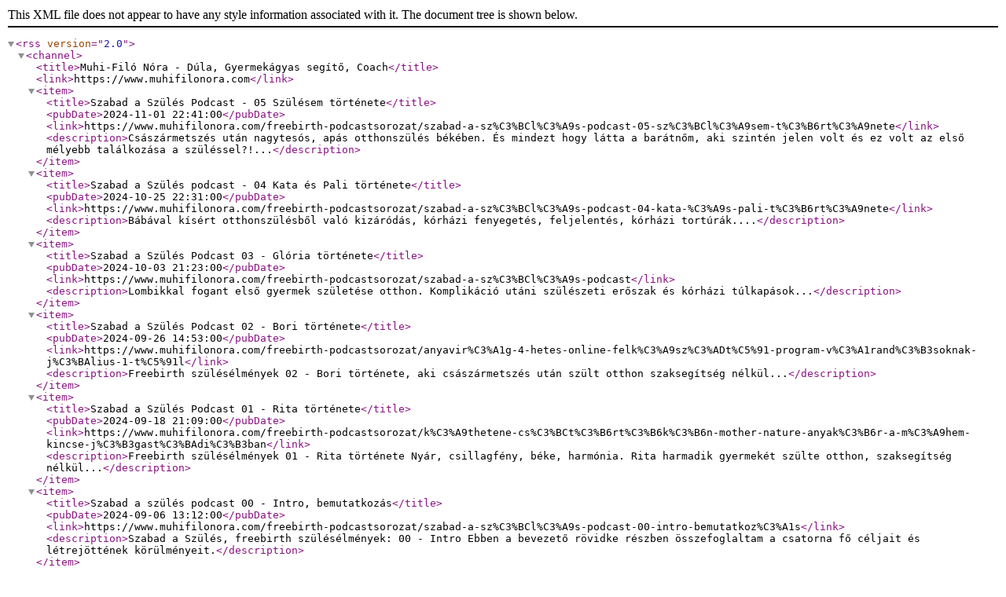

--- FILE ---
content_type: application/xml
request_url: https://www.muhifilonora.com/rss.xml
body_size: 2092
content:
<?xml version="1.0" encoding="UTF-8"?>
<rss version="2.0">
<channel><title>Muhi-Filó Nóra - Dúla, Gyermekágyas segítő, Coach</title><link>https://www.muhifilonora.com</link><item><title>Szabad a Szülés Podcast - 05 Szülésem története</title><pubDate>2024-11-01 22:41:00</pubDate><link>https://www.muhifilonora.com/freebirth-podcastsorozat/szabad-a-sz%C3%BCl%C3%A9s-podcast-05-sz%C3%BCl%C3%A9sem-t%C3%B6rt%C3%A9nete</link><description>Császármetszés után nagytesós, apás otthonszülés békében. És mindezt hogy látta a barátnőm, aki szintén jelen volt és ez volt az első mélyebb találkozása a szüléssel?!...</description></item><item><title>Szabad a Szülés podcast - 04 Kata és Pali története</title><pubDate>2024-10-25 22:31:00</pubDate><link>https://www.muhifilonora.com/freebirth-podcastsorozat/szabad-a-sz%C3%BCl%C3%A9s-podcast-04-kata-%C3%A9s-pali-t%C3%B6rt%C3%A9nete</link><description>Bábával kísért otthonszülésből való kizáródás, kórházi fenyegetés, feljelentés, kórházi tortúrák....</description></item><item><title>Szabad a Szülés Podcast 03 - Glória története</title><pubDate>2024-10-03 21:23:00</pubDate><link>https://www.muhifilonora.com/freebirth-podcastsorozat/szabad-a-sz%C3%BCl%C3%A9s-podcast</link><description>Lombikkal fogant első gyermek születése otthon. Komplikáció utáni szülészeti erőszak és kórházi túlkapások...</description></item><item><title>Szabad a Szülés Podcast 02 - Bori története</title><pubDate>2024-09-26 14:53:00</pubDate><link>https://www.muhifilonora.com/freebirth-podcastsorozat/anyavir%C3%A1g-4-hetes-online-felk%C3%A9sz%C3%ADt%C5%91-program-v%C3%A1rand%C3%B3soknak-j%C3%BAlius-1-t%C5%91l</link><description>Freebirth szülésélmények 02 - Bori története, aki császármetszés után szült otthon szaksegítség nélkül...</description></item><item><title>Szabad a Szülés Podcast 01 - Rita története</title><pubDate>2024-09-18 21:09:00</pubDate><link>https://www.muhifilonora.com/freebirth-podcastsorozat/k%C3%A9thetene-cs%C3%BCt%C3%B6rt%C3%B6k%C3%B6n-mother-nature-anyak%C3%B6r-a-m%C3%A9hem-kincse-j%C3%B3gast%C3%BAdi%C3%B3ban</link><description>Freebirth szülésélmények 01 - Rita története
Nyár, csillagfény, béke, harmónia. Rita harmadik gyermekét szülte otthon, szaksegítség nélkül...</description></item><item><title>Szabad a szülés podcast 00 - Intro, bemutatkozás</title><pubDate>2024-09-06 13:12:00</pubDate><link>https://www.muhifilonora.com/freebirth-podcastsorozat/szabad-a-sz%C3%BCl%C3%A9s-podcast-00-intro-bemutatkoz%C3%A1s</link><description>Szabad a Szülés, freebirth szülésélmények: 00 - Intro
Ebben a bevezető rövidke részben összefoglaltam a csatorna fő céljait és létrejöttének körülményeit.</description></item><item><title>Médiamegjelenés, interjú az RTL Célirány című műsorában</title><pubDate>2023-07-04 13:25:00</pubDate><link>https://www.muhifilonora.com/blog/m%C3%A9diamegjelen%C3%A9s-interj%C3%BA-az-rtl-c%C3%A9lir%C3%A1ny-c%C3%ADm%C5%B1-m%C5%B1sor%C3%A1ban</link><description>Az RTL Célirány című műsorába készült rövid interjút láthatjátok lent. Fogadjátok szeretettel..</description></item><item><title>Amikor szülést kísérek...</title><pubDate>2023-05-19 18:53:00</pubDate><link>https://www.muhifilonora.com/blog/amikor-sz%C3%BCl%C3%A9st-k%C3%ADs%C3%A9rek</link><description>A várandósok gyakran megosztják velem a szülés előtti napokban megélt álmaikat, megérzéseiket. Ezek nagyrészt nem konkrét adatok és kézzelfogható dolgok...</description></item><item><title>5+1 tévhit a szoptatással kapcsolatban</title><pubDate>2023-05-04 22:25:00</pubDate><link>https://www.muhifilonora.com/blog/5-1-t%C3%A9vhit-a-szoptat%C3%A1ssal-kapcsolatban</link><description>A szüléssel, anyasággal és szoptatással kapcsolatban is rengeteg jó tanácsot kapunk akkor is, ha nem kérjük..</description></item><item><title>Gyermekágyas segítő. Ki az és mit csinál?</title><pubDate>2023-04-12 11:09:00</pubDate><link>https://www.muhifilonora.com/blog/gyermek%C3%A1gyas-seg%C3%ADt%C5%91-ki-az-%C3%A9s-mit-csin%C3%A1l</link><description>Hazánkban egy kevésbé ismert hivatás és jelenleg egyetlen egy csodálatos nő van, Meső, aki erre képzést tart és fogja mindannyiunk kezét bármikor, ha szükség van rá...</description></item><item><title>Interjú Velem</title><pubDate>2023-03-16 14:58:00</pubDate><link>https://www.muhifilonora.com/blog/interj%C3%BA-velem</link><description>PÉNZÜGYI KARRIERJÉT AKASZTOTTA SZÖGRE, HOGY SZÜLÉSEKET KÍSÉRHESSEN MUHI-FILÓ NÓRA. A VÁLTOZÁST AZ ÉLETÉBE A SAJÁT SZÜLÉSÉLMÉNYE HOZTA, AMI MESSZE VOLT AZ IDEÁLISTÓL...</description></item><item><title>Méltó módon szülni és születni</title><pubDate>2023-01-12 14:02:00</pubDate><link>https://www.muhifilonora.com/blog/m%C3%A9lt%C3%B3-m%C3%B3don-sz%C3%BClni-%C3%A9s-sz%C3%BCletni</link><description>Mi van, ha azt mondom, hogy a születésed és a szülésed meghatározza az életed?...</description></item><item><title>A világ babaszemmel</title><pubDate>2022-08-05 16:37:00</pubDate><link>https://www.muhifilonora.com/blog/a-vilag-babaszemmel</link><description>A szülés-születés nem csak az anya és a szülők szempontjából meghatározó és transzformatív esemény. A baba is egy teljesen új környezetbe és helyzetbe kerül...</description></item><item><title>Miért fontos a Szülésélmény?</title><pubDate>2022-07-20 12:15:00</pubDate><link>https://www.muhifilonora.com/blog/miert-fontos-a-szuleselmeny</link><description>Alapvető tézis, hogy érzelmekkel nem vitatkozunk...</description></item><item><title>Mi motivál a hivatásomban?!...</title><pubDate>2022-07-04 11:27:00</pubDate><link>https://www.muhifilonora.com/blog/mi-motival-a-hivatasomban-dulakent</link><description>Röviden összefoglalva egy szebb jövő, egy szebb világ víziója…</description></item><item><title>Mit tanultam Én a császármetszésből?!</title><pubDate>2022-07-01 00:00:00</pubDate><link>https://www.muhifilonora.com/blog/mit-tanultam-en-a-csaszarmetszesbol</link><description>A császármetszés ezer arca… és ahogyan én megismertem</description></item></channel></rss>